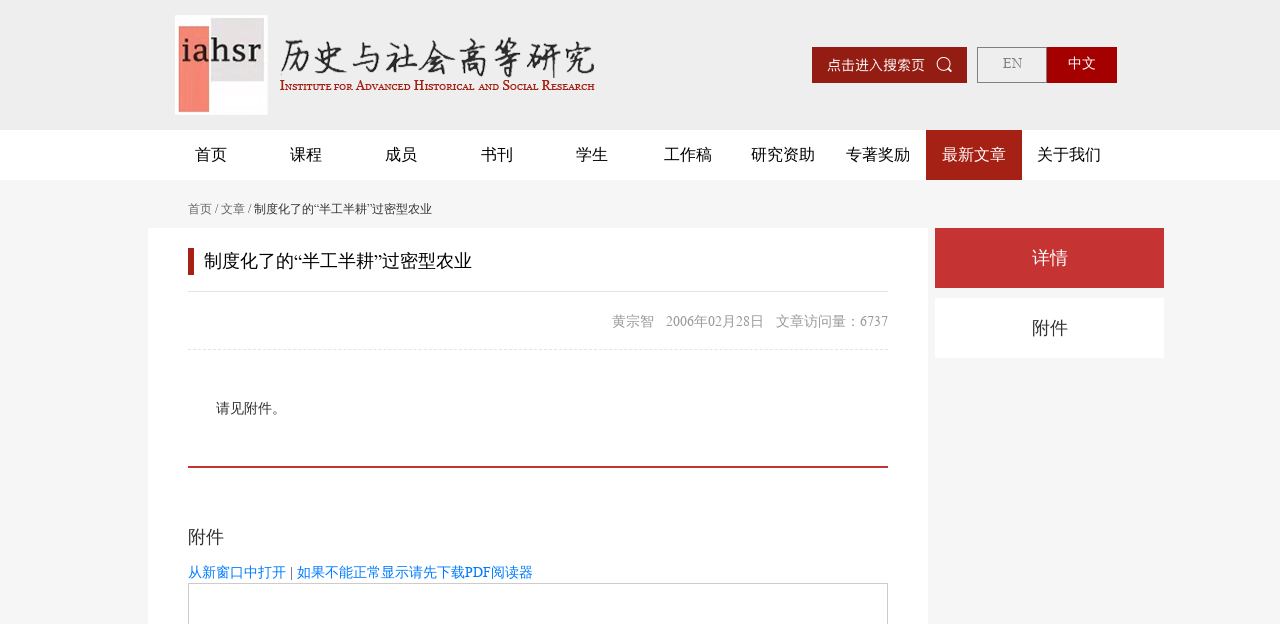

--- FILE ---
content_type: text/html; charset=UTF-8
request_url: https://lishiyushehui.cn/article/item/68
body_size: 3637
content:
<!DOCTYPE html>
<html lang="zh-CN">
<head>
    <meta charset="UTF-8">
    <meta name="viewport" content="width=device-width, initial-scale=1,shrink-to-fit=no,user-scalable=no">
    <meta name="format-detection" content="telephone=no"/>
    <meta name="renderer" content="webkit">
    <meta name="force-rendering" content="webkit"/>
    <meta http-equiv="X-UA-Compatible" content="IE=edge">
    <meta name="csrf-param" content="_csrf">
<meta name="csrf-token" content="-YfXOS1xHir4ay5Cx-j174m30eQ_2d6dWwvKFTwIlaeOzOVKfyR4bJ8oSCuxrZCizo-zon66sf4IfftEZnzQyA==">
    <meta name="toTop" content="true">
    <input type="hidden" data-img="/assets/62fb7e4d/images/1.png" id="top">
    <title>制度化了的“半工半耕”过密型农业-文章-历史与社会高等研究所</title>
    <link rel="shortcut icon" type="image/png" href="/assets/62fb7e4d/images/favicon.png"
          id="favicon" data-original-href="/assets/62fb7e4d/images/favicon.png"/>
    <meta name="author" content="Grazio CMS">
<meta name="robots" content="">
<meta name="keywords" content="历史与社会高等研究所">
<meta name="description" content="历史与社会高等研究所">
<link href="/assets/75cacad9/css/bootstrap.css?v=1617887455" rel="stylesheet">
<link href="/assets/62fb7e4d/css/style.css?v=1705818724" rel="stylesheet">        <input type="hidden" id="homeUrl" value="https://lishiyushehui.cn/">
    <input type="hidden" id="ImageUrl" value="/statics">
</head>
<body>
<header>
    <div class="container section logo d-flex justify-content-between align-items-center">
        <img src="/assets/62fb7e4d/images/logo.png" alt="" class="jlogo"/>
            <div class="search d-flex align-items-center">
                <a style="" href="/search?SearchModel%5Bsecond_author%5D=&SearchModel%5Bkeywords%5D=&_csrf=1FccZc5R8SXUB6GX-jAMkYN-0d_JZ3qtqRORL5wZlPHkLm8GvxyXaJAq58S-BlnW9i7jh45VA5_fXcduriignA%3D%3D"><img style="margin-right:10px" src="/assets/62fb7e4d/images/new-search.png" alt=""/></a>
                <div class="language d-flex align-items-center">
                    <a href="http://en.lishiyushehui.cn/"><div class="en">EN</div></a>
                    <div class="cn active">中文</div>
                </div>
            </div>
        <img src="/assets/62fb7e4d/images/mobile/cd.png" alt="" class="jcd"/>
    </div>
    <div class="logo-line">
        <div class="navs container section">
            <ul id="navs" class="d-flex justify-content-between nav"><li class="nav-item"><a class="nav-link" href="/">首页</a></li>
<li class="nav-item"><a class="nav-link" href="/course">课程</a></li>
<li class="nav-item"><a class="nav-link" href="/member">成员</a></li>
<li class="nav-item"><a class="nav-link" href="/book">书刊</a></li>
<li class="nav-item"><a class="nav-link" href="/student/studentList">学生</a></li>
<li class="nav-item"><a class="nav-link" href="/work">工作稿</a></li>
<li class="nav-item"><a class="nav-link" href="/yan-jiu-zi-zhu/yanjiuzizhu">研究资助</a></li>
<li class="nav-item"><a class="nav-link" href="/zhuan-zhu-jiang-li/zhuanzhujiangli">专著奖励</a></li>
<li class="nav-item"><a class="nav-link" href="/article">最新文章</a></li>
<li class="nav-item"><a class="nav-link" href="/about/Academic-Principles">关于我们</a></li></ul>        </div>
    </div>
</header>
<main>
    <div class="container section section1 nobj">
     <div class="nav"><a href="/">首页</a> / <a href="/article">文章</a>
        / 制度化了的“半工半耕”过密型农业</div>
    <!-- 左侧 -->
    <div class="jll">
        <div class="jt" id="p1">制度化了的“半工半耕”过密型农业</div>
        <div class="title-line"></div>
        <div class="jp_main">
            <p class='author-info'>黄宗智&nbsp;&nbsp;       2006年02月28日&nbsp;&nbsp;&nbsp;文章访问量：6737</p>

        </div>

        <div class="jp_main jp_main2" id="pageContent">

                        <p>请见附件。</p>
        </div>
        <div class="hr"></div>

        <div class="jll_list2p jll_list2p2" id="p2">附件</div>

        <div class="">
            <div class="">
                <ul>
                                            <li>
                                                            <p id="pdf_ref.0" style="padding:0;margin:0;">
                                    <a href="/statics//article/attachment/202103/QJPMz-vREGKaYRjd.pdf" target="_blank">从新窗口中打开</a>
                                    |
                                    <a href="http://get.adobe.com/cn/reader/">如果不能正常显示请先下载PDF阅读器</a>
                                </p>
                                <div style="border:1px solid #ccc;">
                                    <embed height="600" width="100%"
                                           src="/statics//article/attachment/202103/QJPMz-vREGKaYRjd.pdf"
                                           mediawrapchecked="true">
                                </div>
                                                        制度化了的_半工半耕_过密型农业_上_黄宗智.pdf                            <em style="font-size: 11px;">
                                ( 1868462021-03-21 16:28:42 ) (1302)
                            </em>
                            <span>
                        <a href="/article/download/767">下载</a>
                    </span>
                        </li>
                                            <li>
                                                            <p id="pdf_ref.1" style="padding:0;margin:0;">
                                    <a href="/statics//article/attachment/202103/sJn5lFir42aEMhcU.pdf" target="_blank">从新窗口中打开</a>
                                    |
                                    <a href="http://get.adobe.com/cn/reader/">如果不能正常显示请先下载PDF阅读器</a>
                                </p>
                                <div style="border:1px solid #ccc;">
                                    <embed height="600" width="100%"
                                           src="/statics//article/attachment/202103/sJn5lFir42aEMhcU.pdf"
                                           mediawrapchecked="true">
                                </div>
                                                        制度化了的_半工半耕_过密型农业_下_黄宗智.pdf                            <em style="font-size: 11px;">
                                ( 2134882021-03-21 16:29:02 ) (1674)
                            </em>
                            <span>
                        <a href="/article/download/768">下载</a>
                    </span>
                        </li>
                                    </ul>
            </div>
        </div>
    </div>
    <!-- 右侧 -->
    <div class="jlr">
        <div class="fixeds">
            <a href="#p1" class="jlra active">详情</a>
            <a href="#p2" class="jlra">附件</a>
        </div>
    </div>
    <div class="clear"></div>
</div></main>
<div class="clear"></div>
<footer>

    <div class="container foot">
        <div class="d-grid">
                <div class="footer-left">
        <p class="footer-title jft">相关网站<i></i></p>
        <div class="title-line"></div>
        <div class="justify-content-between jftb">
    <ul>
                                <li> <a href="http://www.law.ruc.edu.cn/"><p class="">中国人民大学法学院</p></a></li>
                                <li> <a href="http://www.lishiyushehui.cn"><p class="">中国人民大学可持续发展高等研究院</p></a></li>
                                            <li> <a href="http://sard.ruc.edu.cn/index.php"><p class="">中国人民大学农业与农村发展学院</p></a></li>
                                            <li> <a href="http://rwxy.tsinghua.edu.cn/"><p class="">清华大学人文学院</p></a></li>
                                            <li> <a href="http://www.sppm.tsinghua.edu.cn/"><p class="">清华大学公共管理学院</p></a></li>
                                                                                    </ul>

</div>

    </div>
    <div class="footer-left">
        <p class="footer-title jft">友情链接<i></i></p>
        <div class="title-line"></div>
        <div class="justify-content-between jftb">
    <ul>
                                                        <li> <a href="http://www.guoxue.com/"><p class="">国学网</p></a></li>
                                            <li> <a href="http://wen.org.cn"><p class="">人文与社会</p></a></li>
                                            <li> <a href="http://www.cranth.cn"><p class="">中国人类学评论网</p></a></li>
                                            <li> <a href="http://snzg.net"><p class="">三农中国</p></a></li>
                                <li> <a href="http://www.usc.cuhk.edu.hk/Chs/Default.aspx"><p class="">香港中文大学中国服务中心</p></a></li>
                                <li> <a href="http://www.jus.cn/index.asp"><p class="">中国法理网</p></a></li>
                                <li> <a href="http://www.aisixiang.com/"><p class="">爱思想</p></a></li>
                                <li> <a href="http://www.opentimes.cn"><p class="">《开放时代》</p></a></li>
                                <li> <a href="http://www.21bcr.com/"><p class="">《文化纵横》</p></a></li>
            </ul>

</div>

    </div>



            <div class="footer-right">
                <p class="footer-title jft">网站地图<i></i></p>
                <div class="title-line"></div>
                <div class="justify-content-between jftb">
                    <ul id="" class="nav"><li class="nav-item"><a class="nav-link" href="/">首页</a></li>
<li class="nav-item"><a class="nav-link" href="/course">课程</a></li>
<li class="nav-item"><a class="nav-link" href="/member">成员</a></li>
<li class="nav-item"><a class="nav-link" href="/book">书刊</a></li>
<li class="nav-item"><a class="nav-link" href="/student/studentList">学生</a></li>
<li class="nav-item"><a class="nav-link" href="/work">工作稿</a></li>
<li class="nav-item"><a class="nav-link" href="/yan-jiu-zi-zhu/yanjiuzizhu">研究资助</a></li>
<li class="nav-item"><a class="nav-link" href="/zhuan-zhu-jiang-li/zhuanzhujiangli">专著奖励</a></li>
<li class="nav-item"><a class="nav-link" href="/article">最新文章</a></li>
<li class="nav-item"><a class="nav-link" href="/about/Academic-Principles">关于我们</a></li></ul>                    <div style="text-align: right; flex-direction: column" class="d-flex align-items-end">
                        <img src="/assets/62fb7e4d/images/qrcode.jpg" width="120" height="120"
                             style="margin-top: 0px; margin-bottom: 5px"
                             alt=""/>
                        <span style="color: rgba(255, 255, 255, 0.4); width: 120px; text-align: center;">扫码关注官方微信</span>
                    </div>
                </div>
            </div>
        </div>
        <div class="footer-line footer-line2"></div>
        <div class="m-qcode" style="display: none">
        <img style="width:100px;height:100px;display: block;margin:auto;margin-top:20px;" src="/assets/62fb7e4d/images/qrcode.jpg"/>
        <p style="color:rgba(211, 211, 211, 0.6);font-size:12px;margin-bottom:0px;text-align: center;margin-top:5px;">扫码关注官方微信</p>
       </div> <div class="footer-nav d-flex justify-content-between">
            <div class="ft_jl">
                <p>本站是非盈利性学术网站，致力于传播学术思想、促进学术交流。</p>
                <p>&copy 版权所有2009-2026, 历史与社会高等研究所(中国人民大学法学院、社会与人口学院暨农业与农村发展学院)</p>
                <p> <a style="display: inline" href="https://beian.miit.gov.cn/">京ICP备2020035643号-1</a> &nbsp&nbsp&nbsp&nbsp<a style="display: inline" href="http://www.beian.gov.cn/portal/registerSystemInfo?recordcode=11010802032984"><img src="/assets/62fb7e4d/images/record_icon.png"/> &nbsp;京公网安备11010802032984号</a></p>
            </div>
            <div class="ft_jr">
                技术支持： <a class='pull-right' href="https://www.miinno.com/" target="_blank">MIINNO</a>
            </div>
        </div>
</footer>

<script src="/assets/300f0d3d/jquery.js?v=1617887479"></script>
<script src="/assets/75cacad9/js/bootstrap.bundle.js?v=1617887455"></script>
<script src="/assets/62fb7e4d/js/js.js?v=1619603135"></script><script>
var _hmt = _hmt || [];
(function() {
  var hm = document.createElement("script");
  hm.src = "https://hm.baidu.com/hm.js?3cc48ee27897a52815698b7dfb111772";
  var s = document.getElementsByTagName("script")[0];
  s.parentNode.insertBefore(hm, s);
})();
</script>
</body>
</html>


--- FILE ---
content_type: application/javascript; charset=utf-8
request_url: https://lishiyushehui.cn/assets/62fb7e4d/js/js.js?v=1619603135
body_size: 2040
content:
$(function () {
    var homeUrl = $('#homeUrl').val();
    var imageUrl = $('#ImageUrl').val();
    //导航菜单高亮
    var nav = document.getElementById("navs");
    var links = nav.getElementsByTagName("li");
    var lilen = nav.getElementsByTagName("a");
    var currenturl = document.location.href;
    var last = 0;
    var parent = $('.parent').data('parent');
    for (var i = 0; i < links.length; i++) {
        var linkurl = lilen[i].getAttribute("href");

        if (currenturl.indexOf(linkurl) != -1) {
            last = i;
        }
        if (parent != undefined && linkurl.indexOf(parent) != -1) {
            last = i;
        }
    }
    links[last].className = "active";

    //start 历史数据处理
    //编辑器特殊符号不兼容替换
    $(".jp_main").each(function (i, element) {
        var content = $(element)[0].innerHTML;
        var replace_content = content.replace(/&amp;ldquo;/g, '“');
        var replace_content = replace_content.replace(/&amp;rdquo;/g, '”');
        var replace_content = replace_content.replace(/&amp;lsquo;/g, '‘');
        var replace_content = replace_content.replace(/&amp;rsquo;/g, "'");
        var replace_content = replace_content.replace(/&amp;mdash;/g, '—');
        $(element)[0].innerHTML = replace_content;
    });

    //a链接href 替换
    $(".jll a").each(function (i) {
        var href = $(this).attr("href");
        if (typeof (href) != 'undefined' && href.indexOf('member_id') != -1) {
            //匹配成员链接
            var replace_href = href.replace('http://www.lishiyushehui.cn/modules/members/index.php?ac=resume&member_id=', homeUrl + 'member/item/');
            $(this).attr("href", replace_href);
        }
        if (typeof (href) != 'undefined' && href.indexOf('ac=article2&course_id') != -1) {
            console.log(111)
            //匹配课程链接
            var replace_href = href.replace('http://www.lishiyushehui.cn/modules/course/index.php?ac=article2&course_id=', homeUrl + 'course/item/');
            $(this).attr("href", replace_href);
        }
        if (typeof (href) != 'undefined' && href.indexOf('ac=brief&course_id') != -1) {
            console.log(111)
            //匹配课程链接
            var replace_href = href.replace('http://www.lishiyushehui.cn/modules/course/index.php?ac=brief&course_id=', homeUrl + 'course/item/');
            $(this).attr("href", replace_href);
        }
        if (typeof (href) != 'undefined' && href.indexOf('topic_id') != -1) {
            // 匹配文章链接
            var replace_href = href.replace('http://www.lishiyushehui.cn/modules/topic/detail.php?topic_id=', homeUrl + 'article/item/');
            $(this).attr("href", replace_href);
        }
        if (typeof (href) != 'undefined' && href.indexOf('press') != -1) {
            //匹配新闻链接
            var replace_href = href.replace('http://www.lishiyushehui.cn/modules/press/view.php?id=', homeUrl + 'news/xin-wen/');
            $(this).attr("href", replace_href);
        }
        if (typeof (href) != 'undefined' && href.indexOf('topic/downloads.php') != -1) {
            //匹配文章附件下载链接
            var replace_href = href.replace('http://www.lishiyushehui.cn/modules/topic/downloads.php?id=', homeUrl + 'article/download/');
            $(this).attr("href", replace_href);
        }
        if (typeof (href) != 'undefined' && href.indexOf('extendpage') != -1) {
            //匹配文章附件下载链接
            var replace_href = href.replace('http://www.lishiyushehui.cn/modules/extendpage/index.php?cat_id=2&page_url=', homeUrl);
            $(this).attr("href", replace_href);
        }
        if (typeof (href) != 'undefined' && href.indexOf('event_id') != -1) {
            //匹配文章附件下载链接
            var replace_href = href.replace('http://www.lishiyushehui.cn/modules/events/detail.php?event_id=4', homeUrl + 'xie-zuo-hui');
            $(this).attr("href", replace_href);
        }
    });
    $(".jll a").each(function (i) {
        var content = $(this).html();
        if (typeof (content) != 'undefined' && content.indexOf('member_id') != -1) {
            //匹配成员链接
            var replace_content = content.replace('http://www.lishiyushehui.cn/modules/members/index.php?ac=resume&amp;member_id=', homeUrl + 'member/item/');
            $(this).html(replace_content);
            var replace_content = replace_content.replace('www.lishiyushehui.cn/modules/members/index.php?ac=resume&amp;member_id=', homeUrl + 'member/item/');
            $(this).html(replace_content);
        }
        if (typeof (content) != 'undefined' && content.indexOf('course_id') != -1) {
            //匹配课程链接
            var replace_content = content.replace('http://www.lishiyushehui.cn/modules/course/index.php?ac=article2&amp;course_id=', homeUrl + 'course/item/');
            $(this).html(replace_content);
            var replace_content = replace_content.replace('www.lishiyushehui.cn/modules/course/index.php?ac=article2&amp;course_id=', homeUrl + 'course/item/');
            $(this).html(replace_content);

        }
        if (typeof (content) != 'undefined' && content.indexOf('topic_id') != -1) {
            // 匹配文章链接
            var replace_content = content.replace('http://www.lishiyushehui.cn/modules/topic/detail.php?topic_id=', homeUrl + 'article/item/');
            $(this).html(replace_content);
            var replace_content = replace_content.replace('www.lishiyushehui.cn/modules/topic/detail.php?topic_id=', homeUrl + 'article/item/');
            $(this).html(replace_content);
        }
        if (typeof (content) != 'undefined' && content.indexOf('press') != -1) {
            //匹配新闻链接
            var replace_content = content.replace('http://www.lishiyushehui.cn/modules/press/view.php?id=', homeUrl + 'news/xin-wen/');
            $(this).html(replace_content);
            var replace_content = replace_content.replace('www.lishiyushehui.cn/modules/press/view.php?id=', homeUrl + 'news/xin-wen/');
            $(this).html(replace_content);

        }
        if (typeof (content) != 'undefined' && content.indexOf('topic/downloads.php') != -1) {
            //匹配文章附件下载链接
            var replace_content = content.replace('http://www.lishiyushehui.cn/modules/topic/downloads.php?id=', homeUrl + 'article/download/');
            $(this).html(replace_content);
            var replace_content = replace_content.replace('www.lishiyushehui.cn/modules/topic/downloads.php?id=', homeUrl + 'article/download/');
            $(this).html(replace_content);

        }
    });
    //img图片src 替换
    $(".jll img").each(function (i) {
        var src = $(this).attr("src");
        //匹配编辑器的图
        var replace_src = src.replace('http://www.lishiyushehui.cn/uploads/', imageUrl + '/editor/');
        $(this).attr("src", replace_src);
        if (typeof (replace_src) != 'undefined' && replace_src.indexOf('topic/downloads.php') != -1) {
            //匹配附件图链接
            var replace_src = replace_src.replace('http://www.lishiyushehui.cn/modules/topic/downloads.php?id=', homeUrl + 'article/download/');
            $(this).attr("src", replace_src);
        }
    });
    //end  历史数据处理
    if ($('.fixeds').length > 0) {
        t = $('.fixeds').offset().top;
        mh = $('.main').height();
        fh = $('.fixeds').height();
        $(window).scroll(function (e) {
            s = $(document).scrollTop();
            if (s > t - 10) {
                $('.fixeds').css('position', 'fixed');
                if (s + fh > mh) {
                    $('.fixeds').css('top', mh - s - fh + 'px');
                }
            } else {
                $('.fixeds').css('position', '');
            }
        })
    }

    $(".jlr a").click(function () {
        $(".jlr a").removeClass("active");
        $(this).addClass("active");
    })

    $(".jcd").click(function () {
        $(".logo-line").slideToggle(500);
    })

    $(".jft").click(function () {
        if ($(this).hasClass("active")) {
            $(this).removeClass("active");
            $(this).siblings(".jftb").slideUp();
        } else {
            $(".jft").removeClass("active");
            $(this).addClass("active");
            $(".jftb").slideUp();
            $(this).siblings(".jftb").slideDown();
        }

    })

    if ($("meta[name=toTop]").attr("content") == "true") {
        var top_url = $('#top').data('img');
        $("<div id='toTop' title='返回顶部'><img src=" + top_url + "></div>").appendTo('body');
        // $("#toTop").css({
        //     width: '50px',
        //     height: '50px',
        //     bottom: '50px',
        //     right: '50%',
        //     position: 'fixed',
        //     cursor: 'pointer',
        //     zIndex: '999999',
        // });
        if ($(this).scrollTop() == 0) {
            $("#toTop").hide();
        }
        $(window).scroll(function (event) {
            if ($(this).scrollTop() == 0) {
                $("#toTop").hide();
            }
            if ($(this).scrollTop() != 0) {
                $("#toTop").show();
            }
        });
        $("#toTop").click(function (event) {
            $("html,body").animate({ scrollTop: "0px" }, 666)
        });
    }
    $('.super-search').click(function () {
        $("#super-form").slideDown('slow');
    });
    $(".search-type").change(function () {
        $('.form-btn').trigger('click');
    })

    // 课程编辑器内容a标签样式替换
    $('.student-summary a span,.student-summary a').css({ 'color': '#007bff' });
    $('.student-summary a').on('mouseover', function () {
        $(this).css({ 'color': '#c53333' });
        $(this).find('span').css({ 'color': '#c53333' })
    })
    $('.student-summary a').on('mouseleave', function () {
        $(this).css({ 'color': '#007bff' });
        $(this).find('span').css({ 'color': '#007bff' })
    })
})